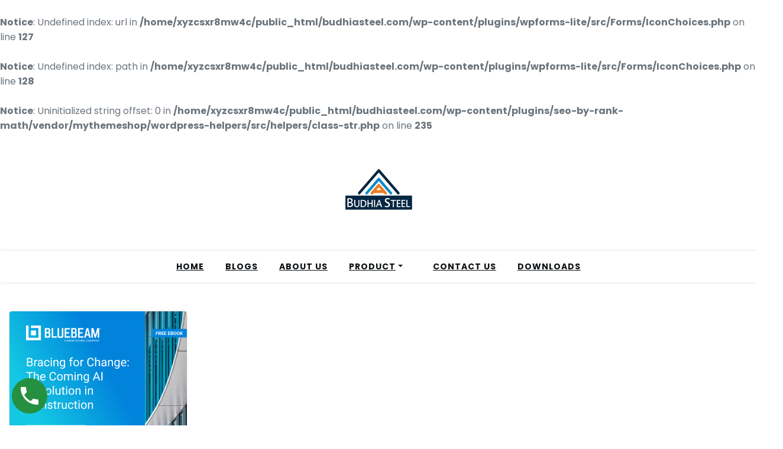

--- FILE ---
content_type: text/html; charset=UTF-8
request_url: https://budhiasteel.com/bam-nuttall-fined-2-3million-after-worker-drowned/
body_size: 13784
content:
<br />
<b>Notice</b>:  Undefined index: url in <b>/home/xyzcsxr8mw4c/public_html/budhiasteel.com/wp-content/plugins/wpforms-lite/src/Forms/IconChoices.php</b> on line <b>127</b><br />
<br />
<b>Notice</b>:  Undefined index: path in <b>/home/xyzcsxr8mw4c/public_html/budhiasteel.com/wp-content/plugins/wpforms-lite/src/Forms/IconChoices.php</b> on line <b>128</b><br />
<!doctype html>
<html lang="en" prefix="og: https://ogp.me/ns#">

<head>
	<meta charset="UTF-8">
	<meta name="viewport" content="width=device-width, initial-scale=1">
	<link rel="profile" href="https://gmpg.org/xfn/11">

	
<!-- Search Engine Optimization by Rank Math - https://s.rankmath.com/home -->
<br />
<b>Notice</b>:  Uninitialized string offset: 0 in <b>/home/xyzcsxr8mw4c/public_html/budhiasteel.com/wp-content/plugins/seo-by-rank-math/vendor/mythemeshop/wordpress-helpers/src/helpers/class-str.php</b> on line <b>235</b><br />
<title>BAM Nuttall Fined £2.3million After Worker Drowned -</title>
<meta name="description" content="BAM Nuttall has been fined £2.345m following the death of a worker on a flood alleviation scheme in Leeds."/>
<meta name="robots" content="follow, index, max-snippet:-1, max-video-preview:-1, max-image-preview:large"/>
<link rel="canonical" href="https://budhiasteel.com/bam-nuttall-fined-2-3million-after-worker-drowned/" />
<meta property="og:locale" content="en_US" />
<meta property="og:type" content="article" />
<meta property="og:title" content="BAM Nuttall Fined £2.3million After Worker Drowned -" />
<meta property="og:description" content="BAM Nuttall has been fined £2.345m following the death of a worker on a flood alleviation scheme in Leeds." />
<meta property="og:url" content="https://budhiasteel.com/bam-nuttall-fined-2-3million-after-worker-drowned/" />
<meta property="og:site_name" content="Budhia Steel - Top Roofing Sheet Manufacturer In India" />
<meta property="article:publisher" content="https://www.facebook.com/budhiasteelpeb" />
<meta property="article:section" content="Blog" />
<meta property="og:image" content="https://budhiasteel.com/wp-content/uploads/2024/06/ebook-AI-Revolution-en-US-1a-300x250201-dTkrTN.jpeg" />
<meta property="og:image:secure_url" content="https://budhiasteel.com/wp-content/uploads/2024/06/ebook-AI-Revolution-en-US-1a-300x250201-dTkrTN.jpeg" />
<meta property="og:image:width" content="300" />
<meta property="og:image:height" content="250" />
<meta property="og:image:alt" content="bam nuttall fined £2.3million after worker drowned" />
<meta property="og:image:type" content="image/jpeg" />
<meta property="article:published_time" content="2024-06-12T18:39:19+05:30" />
<meta name="twitter:card" content="summary_large_image" />
<meta name="twitter:title" content="BAM Nuttall Fined £2.3million After Worker Drowned -" />
<meta name="twitter:description" content="BAM Nuttall has been fined £2.345m following the death of a worker on a flood alleviation scheme in Leeds." />
<meta name="twitter:image" content="https://budhiasteel.com/wp-content/uploads/2024/06/ebook-AI-Revolution-en-US-1a-300x250201-dTkrTN.jpeg" />
<meta name="twitter:label1" content="Time to read" />
<meta name="twitter:data1" content="1 minute" />
<script type="application/ld+json" class="rank-math-schema">{"@context":"https://schema.org","@graph":[{"@type":"Organization","@id":"https://budhiasteel.com/#organization","name":"admin","sameAs":["https://www.facebook.com/budhiasteelpeb"],"logo":{"@type":"ImageObject","@id":"https://budhiasteel.com/#logo","url":"https://budhiasteel.com/wp-content/uploads/2022/01/cropped-cropped-BS_LOGO-120-120-IM-e1644841920494-1.png","contentUrl":"https://budhiasteel.com/wp-content/uploads/2022/01/cropped-cropped-BS_LOGO-120-120-IM-e1644841920494-1.png","caption":"Budhia Steel - Top Roofing Sheet Manufacturer In India","inLanguage":"en","width":"120","height":"92"}},{"@type":"WebSite","@id":"https://budhiasteel.com/#website","url":"https://budhiasteel.com","name":"Budhia Steel - Top Roofing Sheet Manufacturer In India","alternateName":"Budhia Steel - Top Roofing Sheet Manufacturer In India","publisher":{"@id":"https://budhiasteel.com/#organization"},"inLanguage":"en"},{"@type":"ImageObject","@id":"https://budhiasteel.com/wp-content/uploads/2024/06/ebook-AI-Revolution-en-US-1a-300x250201-dTkrTN.jpeg","url":"https://budhiasteel.com/wp-content/uploads/2024/06/ebook-AI-Revolution-en-US-1a-300x250201-dTkrTN.jpeg","width":"300","height":"250","inLanguage":"en"},{"@type":"BreadcrumbList","@id":"https://budhiasteel.com/bam-nuttall-fined-2-3million-after-worker-drowned/#breadcrumb","itemListElement":[{"@type":"ListItem","position":"1","item":{"@id":"https://budhiasteel.com","name":"Home"}},{"@type":"ListItem","position":"2","item":{"@id":"https://budhiasteel.com/bam-nuttall-fined-2-3million-after-worker-drowned/","name":"BAM Nuttall fined \u00a32.3million after worker drowned"}}]},{"@type":"WebPage","@id":"https://budhiasteel.com/bam-nuttall-fined-2-3million-after-worker-drowned/#webpage","url":"https://budhiasteel.com/bam-nuttall-fined-2-3million-after-worker-drowned/","name":"BAM Nuttall Fined \u00a32.3million After Worker Drowned -","datePublished":"2024-06-12T18:39:19+05:30","dateModified":"2024-06-12T18:39:19+05:30","isPartOf":{"@id":"https://budhiasteel.com/#website"},"primaryImageOfPage":{"@id":"https://budhiasteel.com/wp-content/uploads/2024/06/ebook-AI-Revolution-en-US-1a-300x250201-dTkrTN.jpeg"},"inLanguage":"en","breadcrumb":{"@id":"https://budhiasteel.com/bam-nuttall-fined-2-3million-after-worker-drowned/#breadcrumb"}},{"@type":"Person","@id":"https://budhiasteel.com/author/","url":"https://budhiasteel.com/author/","image":{"@type":"ImageObject","@id":"https://secure.gravatar.com/avatar/?s=96&amp;d=mm&amp;r=g","url":"https://secure.gravatar.com/avatar/?s=96&amp;d=mm&amp;r=g","inLanguage":"en"},"worksFor":{"@id":"https://budhiasteel.com/#organization"}},{"@type":"BlogPosting","headline":"BAM Nuttall Fined \u00a32.3million After Worker Drowned -","keywords":"bam nuttall fined \u00a32.3million after worker drowned","datePublished":"2024-06-12T18:39:19+05:30","dateModified":"2024-06-12T18:39:19+05:30","author":{"@id":"https://budhiasteel.com/author/"},"publisher":{"@id":"https://budhiasteel.com/#organization"},"description":"BAM Nuttall has been fined \u00a32.345m following the death of a worker on a flood alleviation scheme in Leeds.","name":"BAM Nuttall Fined \u00a32.3million After Worker Drowned -","@id":"https://budhiasteel.com/bam-nuttall-fined-2-3million-after-worker-drowned/#richSnippet","isPartOf":{"@id":"https://budhiasteel.com/bam-nuttall-fined-2-3million-after-worker-drowned/#webpage"},"image":{"@id":"https://budhiasteel.com/wp-content/uploads/2024/06/ebook-AI-Revolution-en-US-1a-300x250201-dTkrTN.jpeg"},"inLanguage":"en","mainEntityOfPage":{"@id":"https://budhiasteel.com/bam-nuttall-fined-2-3million-after-worker-drowned/#webpage"}}]}</script>
<!-- /Rank Math WordPress SEO plugin -->

<link rel='dns-prefetch' href='//www.googletagmanager.com' />
<link rel='dns-prefetch' href='//fonts.googleapis.com' />
<link rel='dns-prefetch' href='//s.w.org' />
<link rel="alternate" type="application/rss+xml" title=" &raquo; Feed" href="https://budhiasteel.com/feed/" />
<link rel="alternate" type="application/rss+xml" title=" &raquo; Comments Feed" href="https://budhiasteel.com/comments/feed/" />
		<!-- This site uses the Google Analytics by MonsterInsights plugin v8.14.1 - Using Analytics tracking - https://www.monsterinsights.com/ -->
							<script src="//www.googletagmanager.com/gtag/js?id=G-C9CHP4W5FB"  data-cfasync="false" data-wpfc-render="false" async></script>
			<script data-cfasync="false" data-wpfc-render="false">
				var mi_version = '8.14.1';
				var mi_track_user = true;
				var mi_no_track_reason = '';
				
								var disableStrs = [
										'ga-disable-G-C9CHP4W5FB',
														];

				/* Function to detect opted out users */
				function __gtagTrackerIsOptedOut() {
					for (var index = 0; index < disableStrs.length; index++) {
						if (document.cookie.indexOf(disableStrs[index] + '=true') > -1) {
							return true;
						}
					}

					return false;
				}

				/* Disable tracking if the opt-out cookie exists. */
				if (__gtagTrackerIsOptedOut()) {
					for (var index = 0; index < disableStrs.length; index++) {
						window[disableStrs[index]] = true;
					}
				}

				/* Opt-out function */
				function __gtagTrackerOptout() {
					for (var index = 0; index < disableStrs.length; index++) {
						document.cookie = disableStrs[index] + '=true; expires=Thu, 31 Dec 2099 23:59:59 UTC; path=/';
						window[disableStrs[index]] = true;
					}
				}

				if ('undefined' === typeof gaOptout) {
					function gaOptout() {
						__gtagTrackerOptout();
					}
				}
								window.dataLayer = window.dataLayer || [];

				window.MonsterInsightsDualTracker = {
					helpers: {},
					trackers: {},
				};
				if (mi_track_user) {
					function __gtagDataLayer() {
						dataLayer.push(arguments);
					}

					function __gtagTracker(type, name, parameters) {
						if (!parameters) {
							parameters = {};
						}

						if (parameters.send_to) {
							__gtagDataLayer.apply(null, arguments);
							return;
						}

						if (type === 'event') {
														parameters.send_to = monsterinsights_frontend.v4_id;
							var hookName = name;
							if (typeof parameters['event_category'] !== 'undefined') {
								hookName = parameters['event_category'] + ':' + name;
							}

							if (typeof MonsterInsightsDualTracker.trackers[hookName] !== 'undefined') {
								MonsterInsightsDualTracker.trackers[hookName](parameters);
							} else {
								__gtagDataLayer('event', name, parameters);
							}
							
													} else {
							__gtagDataLayer.apply(null, arguments);
						}
					}

					__gtagTracker('js', new Date());
					__gtagTracker('set', {
						'developer_id.dZGIzZG': true,
											});
										__gtagTracker('config', 'G-C9CHP4W5FB', {"forceSSL":"true","link_attribution":"true"} );
															window.gtag = __gtagTracker;										(function () {
						/* https://developers.google.com/analytics/devguides/collection/analyticsjs/ */
						/* ga and __gaTracker compatibility shim. */
						var noopfn = function () {
							return null;
						};
						var newtracker = function () {
							return new Tracker();
						};
						var Tracker = function () {
							return null;
						};
						var p = Tracker.prototype;
						p.get = noopfn;
						p.set = noopfn;
						p.send = function () {
							var args = Array.prototype.slice.call(arguments);
							args.unshift('send');
							__gaTracker.apply(null, args);
						};
						var __gaTracker = function () {
							var len = arguments.length;
							if (len === 0) {
								return;
							}
							var f = arguments[len - 1];
							if (typeof f !== 'object' || f === null || typeof f.hitCallback !== 'function') {
								if ('send' === arguments[0]) {
									var hitConverted, hitObject = false, action;
									if ('event' === arguments[1]) {
										if ('undefined' !== typeof arguments[3]) {
											hitObject = {
												'eventAction': arguments[3],
												'eventCategory': arguments[2],
												'eventLabel': arguments[4],
												'value': arguments[5] ? arguments[5] : 1,
											}
										}
									}
									if ('pageview' === arguments[1]) {
										if ('undefined' !== typeof arguments[2]) {
											hitObject = {
												'eventAction': 'page_view',
												'page_path': arguments[2],
											}
										}
									}
									if (typeof arguments[2] === 'object') {
										hitObject = arguments[2];
									}
									if (typeof arguments[5] === 'object') {
										Object.assign(hitObject, arguments[5]);
									}
									if ('undefined' !== typeof arguments[1].hitType) {
										hitObject = arguments[1];
										if ('pageview' === hitObject.hitType) {
											hitObject.eventAction = 'page_view';
										}
									}
									if (hitObject) {
										action = 'timing' === arguments[1].hitType ? 'timing_complete' : hitObject.eventAction;
										hitConverted = mapArgs(hitObject);
										__gtagTracker('event', action, hitConverted);
									}
								}
								return;
							}

							function mapArgs(args) {
								var arg, hit = {};
								var gaMap = {
									'eventCategory': 'event_category',
									'eventAction': 'event_action',
									'eventLabel': 'event_label',
									'eventValue': 'event_value',
									'nonInteraction': 'non_interaction',
									'timingCategory': 'event_category',
									'timingVar': 'name',
									'timingValue': 'value',
									'timingLabel': 'event_label',
									'page': 'page_path',
									'location': 'page_location',
									'title': 'page_title',
								};
								for (arg in args) {
																		if (!(!args.hasOwnProperty(arg) || !gaMap.hasOwnProperty(arg))) {
										hit[gaMap[arg]] = args[arg];
									} else {
										hit[arg] = args[arg];
									}
								}
								return hit;
							}

							try {
								f.hitCallback();
							} catch (ex) {
							}
						};
						__gaTracker.create = newtracker;
						__gaTracker.getByName = newtracker;
						__gaTracker.getAll = function () {
							return [];
						};
						__gaTracker.remove = noopfn;
						__gaTracker.loaded = true;
						window['__gaTracker'] = __gaTracker;
					})();
									} else {
										console.log("");
					(function () {
						function __gtagTracker() {
							return null;
						}

						window['__gtagTracker'] = __gtagTracker;
						window['gtag'] = __gtagTracker;
					})();
									}
			</script>
				<!-- / Google Analytics by MonsterInsights -->
		<link rel='stylesheet' id='wp-block-library-css'  href='https://budhiasteel.com/wp-includes/css/dist/block-library/style.min.css?ver=6.0.9' media='all' />
<style id='wp-block-library-theme-inline-css'>
.wp-block-audio figcaption{color:#555;font-size:13px;text-align:center}.is-dark-theme .wp-block-audio figcaption{color:hsla(0,0%,100%,.65)}.wp-block-code{border:1px solid #ccc;border-radius:4px;font-family:Menlo,Consolas,monaco,monospace;padding:.8em 1em}.wp-block-embed figcaption{color:#555;font-size:13px;text-align:center}.is-dark-theme .wp-block-embed figcaption{color:hsla(0,0%,100%,.65)}.blocks-gallery-caption{color:#555;font-size:13px;text-align:center}.is-dark-theme .blocks-gallery-caption{color:hsla(0,0%,100%,.65)}.wp-block-image figcaption{color:#555;font-size:13px;text-align:center}.is-dark-theme .wp-block-image figcaption{color:hsla(0,0%,100%,.65)}.wp-block-pullquote{border-top:4px solid;border-bottom:4px solid;margin-bottom:1.75em;color:currentColor}.wp-block-pullquote__citation,.wp-block-pullquote cite,.wp-block-pullquote footer{color:currentColor;text-transform:uppercase;font-size:.8125em;font-style:normal}.wp-block-quote{border-left:.25em solid;margin:0 0 1.75em;padding-left:1em}.wp-block-quote cite,.wp-block-quote footer{color:currentColor;font-size:.8125em;position:relative;font-style:normal}.wp-block-quote.has-text-align-right{border-left:none;border-right:.25em solid;padding-left:0;padding-right:1em}.wp-block-quote.has-text-align-center{border:none;padding-left:0}.wp-block-quote.is-large,.wp-block-quote.is-style-large,.wp-block-quote.is-style-plain{border:none}.wp-block-search .wp-block-search__label{font-weight:700}:where(.wp-block-group.has-background){padding:1.25em 2.375em}.wp-block-separator.has-css-opacity{opacity:.4}.wp-block-separator{border:none;border-bottom:2px solid;margin-left:auto;margin-right:auto}.wp-block-separator.has-alpha-channel-opacity{opacity:1}.wp-block-separator:not(.is-style-wide):not(.is-style-dots){width:100px}.wp-block-separator.has-background:not(.is-style-dots){border-bottom:none;height:1px}.wp-block-separator.has-background:not(.is-style-wide):not(.is-style-dots){height:2px}.wp-block-table thead{border-bottom:3px solid}.wp-block-table tfoot{border-top:3px solid}.wp-block-table td,.wp-block-table th{padding:.5em;border:1px solid;word-break:normal}.wp-block-table figcaption{color:#555;font-size:13px;text-align:center}.is-dark-theme .wp-block-table figcaption{color:hsla(0,0%,100%,.65)}.wp-block-video figcaption{color:#555;font-size:13px;text-align:center}.is-dark-theme .wp-block-video figcaption{color:hsla(0,0%,100%,.65)}.wp-block-template-part.has-background{padding:1.25em 2.375em;margin-top:0;margin-bottom:0}
</style>
<link rel='stylesheet' id='wp-call-btn-guten-blocks-style-css'  href='https://budhiasteel.com/wp-content/plugins/wp-call-button/assets/block/build/index.css?ver=a1dbfd3fcfcfb0740ca8c4771bbdc4c3' media='all' />
<link rel='stylesheet' id='magic-elementor-gb-block-css'  href='https://budhiasteel.com/wp-content/themes/magic-elementor/assets/css/admin-block.css?ver=1.0' media='all' />
<link rel='stylesheet' id='magic-elementor-admin-google-font-css'  href='https://fonts.googleapis.com/css?family=Poppins%3A400%2C400i%2C700%2C700i%7CRoboto+Condensed%3A400%2C400i%2C700%2C700i&#038;subset=latin%2Clatin-ext' media='all' />
<style id='global-styles-inline-css'>
body{--wp--preset--color--black: #000000;--wp--preset--color--cyan-bluish-gray: #abb8c3;--wp--preset--color--white: #ffffff;--wp--preset--color--pale-pink: #f78da7;--wp--preset--color--vivid-red: #cf2e2e;--wp--preset--color--luminous-vivid-orange: #ff6900;--wp--preset--color--luminous-vivid-amber: #fcb900;--wp--preset--color--light-green-cyan: #7bdcb5;--wp--preset--color--vivid-green-cyan: #00d084;--wp--preset--color--pale-cyan-blue: #8ed1fc;--wp--preset--color--vivid-cyan-blue: #0693e3;--wp--preset--color--vivid-purple: #9b51e0;--wp--preset--gradient--vivid-cyan-blue-to-vivid-purple: linear-gradient(135deg,rgba(6,147,227,1) 0%,rgb(155,81,224) 100%);--wp--preset--gradient--light-green-cyan-to-vivid-green-cyan: linear-gradient(135deg,rgb(122,220,180) 0%,rgb(0,208,130) 100%);--wp--preset--gradient--luminous-vivid-amber-to-luminous-vivid-orange: linear-gradient(135deg,rgba(252,185,0,1) 0%,rgba(255,105,0,1) 100%);--wp--preset--gradient--luminous-vivid-orange-to-vivid-red: linear-gradient(135deg,rgba(255,105,0,1) 0%,rgb(207,46,46) 100%);--wp--preset--gradient--very-light-gray-to-cyan-bluish-gray: linear-gradient(135deg,rgb(238,238,238) 0%,rgb(169,184,195) 100%);--wp--preset--gradient--cool-to-warm-spectrum: linear-gradient(135deg,rgb(74,234,220) 0%,rgb(151,120,209) 20%,rgb(207,42,186) 40%,rgb(238,44,130) 60%,rgb(251,105,98) 80%,rgb(254,248,76) 100%);--wp--preset--gradient--blush-light-purple: linear-gradient(135deg,rgb(255,206,236) 0%,rgb(152,150,240) 100%);--wp--preset--gradient--blush-bordeaux: linear-gradient(135deg,rgb(254,205,165) 0%,rgb(254,45,45) 50%,rgb(107,0,62) 100%);--wp--preset--gradient--luminous-dusk: linear-gradient(135deg,rgb(255,203,112) 0%,rgb(199,81,192) 50%,rgb(65,88,208) 100%);--wp--preset--gradient--pale-ocean: linear-gradient(135deg,rgb(255,245,203) 0%,rgb(182,227,212) 50%,rgb(51,167,181) 100%);--wp--preset--gradient--electric-grass: linear-gradient(135deg,rgb(202,248,128) 0%,rgb(113,206,126) 100%);--wp--preset--gradient--midnight: linear-gradient(135deg,rgb(2,3,129) 0%,rgb(40,116,252) 100%);--wp--preset--duotone--dark-grayscale: url('#wp-duotone-dark-grayscale');--wp--preset--duotone--grayscale: url('#wp-duotone-grayscale');--wp--preset--duotone--purple-yellow: url('#wp-duotone-purple-yellow');--wp--preset--duotone--blue-red: url('#wp-duotone-blue-red');--wp--preset--duotone--midnight: url('#wp-duotone-midnight');--wp--preset--duotone--magenta-yellow: url('#wp-duotone-magenta-yellow');--wp--preset--duotone--purple-green: url('#wp-duotone-purple-green');--wp--preset--duotone--blue-orange: url('#wp-duotone-blue-orange');--wp--preset--font-size--small: 13px;--wp--preset--font-size--medium: 20px;--wp--preset--font-size--large: 36px;--wp--preset--font-size--x-large: 42px;}.has-black-color{color: var(--wp--preset--color--black) !important;}.has-cyan-bluish-gray-color{color: var(--wp--preset--color--cyan-bluish-gray) !important;}.has-white-color{color: var(--wp--preset--color--white) !important;}.has-pale-pink-color{color: var(--wp--preset--color--pale-pink) !important;}.has-vivid-red-color{color: var(--wp--preset--color--vivid-red) !important;}.has-luminous-vivid-orange-color{color: var(--wp--preset--color--luminous-vivid-orange) !important;}.has-luminous-vivid-amber-color{color: var(--wp--preset--color--luminous-vivid-amber) !important;}.has-light-green-cyan-color{color: var(--wp--preset--color--light-green-cyan) !important;}.has-vivid-green-cyan-color{color: var(--wp--preset--color--vivid-green-cyan) !important;}.has-pale-cyan-blue-color{color: var(--wp--preset--color--pale-cyan-blue) !important;}.has-vivid-cyan-blue-color{color: var(--wp--preset--color--vivid-cyan-blue) !important;}.has-vivid-purple-color{color: var(--wp--preset--color--vivid-purple) !important;}.has-black-background-color{background-color: var(--wp--preset--color--black) !important;}.has-cyan-bluish-gray-background-color{background-color: var(--wp--preset--color--cyan-bluish-gray) !important;}.has-white-background-color{background-color: var(--wp--preset--color--white) !important;}.has-pale-pink-background-color{background-color: var(--wp--preset--color--pale-pink) !important;}.has-vivid-red-background-color{background-color: var(--wp--preset--color--vivid-red) !important;}.has-luminous-vivid-orange-background-color{background-color: var(--wp--preset--color--luminous-vivid-orange) !important;}.has-luminous-vivid-amber-background-color{background-color: var(--wp--preset--color--luminous-vivid-amber) !important;}.has-light-green-cyan-background-color{background-color: var(--wp--preset--color--light-green-cyan) !important;}.has-vivid-green-cyan-background-color{background-color: var(--wp--preset--color--vivid-green-cyan) !important;}.has-pale-cyan-blue-background-color{background-color: var(--wp--preset--color--pale-cyan-blue) !important;}.has-vivid-cyan-blue-background-color{background-color: var(--wp--preset--color--vivid-cyan-blue) !important;}.has-vivid-purple-background-color{background-color: var(--wp--preset--color--vivid-purple) !important;}.has-black-border-color{border-color: var(--wp--preset--color--black) !important;}.has-cyan-bluish-gray-border-color{border-color: var(--wp--preset--color--cyan-bluish-gray) !important;}.has-white-border-color{border-color: var(--wp--preset--color--white) !important;}.has-pale-pink-border-color{border-color: var(--wp--preset--color--pale-pink) !important;}.has-vivid-red-border-color{border-color: var(--wp--preset--color--vivid-red) !important;}.has-luminous-vivid-orange-border-color{border-color: var(--wp--preset--color--luminous-vivid-orange) !important;}.has-luminous-vivid-amber-border-color{border-color: var(--wp--preset--color--luminous-vivid-amber) !important;}.has-light-green-cyan-border-color{border-color: var(--wp--preset--color--light-green-cyan) !important;}.has-vivid-green-cyan-border-color{border-color: var(--wp--preset--color--vivid-green-cyan) !important;}.has-pale-cyan-blue-border-color{border-color: var(--wp--preset--color--pale-cyan-blue) !important;}.has-vivid-cyan-blue-border-color{border-color: var(--wp--preset--color--vivid-cyan-blue) !important;}.has-vivid-purple-border-color{border-color: var(--wp--preset--color--vivid-purple) !important;}.has-vivid-cyan-blue-to-vivid-purple-gradient-background{background: var(--wp--preset--gradient--vivid-cyan-blue-to-vivid-purple) !important;}.has-light-green-cyan-to-vivid-green-cyan-gradient-background{background: var(--wp--preset--gradient--light-green-cyan-to-vivid-green-cyan) !important;}.has-luminous-vivid-amber-to-luminous-vivid-orange-gradient-background{background: var(--wp--preset--gradient--luminous-vivid-amber-to-luminous-vivid-orange) !important;}.has-luminous-vivid-orange-to-vivid-red-gradient-background{background: var(--wp--preset--gradient--luminous-vivid-orange-to-vivid-red) !important;}.has-very-light-gray-to-cyan-bluish-gray-gradient-background{background: var(--wp--preset--gradient--very-light-gray-to-cyan-bluish-gray) !important;}.has-cool-to-warm-spectrum-gradient-background{background: var(--wp--preset--gradient--cool-to-warm-spectrum) !important;}.has-blush-light-purple-gradient-background{background: var(--wp--preset--gradient--blush-light-purple) !important;}.has-blush-bordeaux-gradient-background{background: var(--wp--preset--gradient--blush-bordeaux) !important;}.has-luminous-dusk-gradient-background{background: var(--wp--preset--gradient--luminous-dusk) !important;}.has-pale-ocean-gradient-background{background: var(--wp--preset--gradient--pale-ocean) !important;}.has-electric-grass-gradient-background{background: var(--wp--preset--gradient--electric-grass) !important;}.has-midnight-gradient-background{background: var(--wp--preset--gradient--midnight) !important;}.has-small-font-size{font-size: var(--wp--preset--font-size--small) !important;}.has-medium-font-size{font-size: var(--wp--preset--font-size--medium) !important;}.has-large-font-size{font-size: var(--wp--preset--font-size--large) !important;}.has-x-large-font-size{font-size: var(--wp--preset--font-size--x-large) !important;}
</style>
<link rel='stylesheet' id='contact-form-7-css'  href='https://budhiasteel.com/wp-content/plugins/contact-form-7/includes/css/styles.css?ver=5.7.5.1' media='all' />
<link rel='stylesheet' id='bookly-ladda.min.css-css'  href='https://budhiasteel.com/wp-content/plugins/bookly-responsive-appointment-booking-tool/frontend/resources/css/ladda.min.css?ver=22.4.1' media='all' />
<link rel='stylesheet' id='bookly-picker.classic.css-css'  href='https://budhiasteel.com/wp-content/plugins/bookly-responsive-appointment-booking-tool/frontend/resources/css/picker.classic.css?ver=22.4.1' media='all' />
<link rel='stylesheet' id='bookly-picker.classic.date.css-css'  href='https://budhiasteel.com/wp-content/plugins/bookly-responsive-appointment-booking-tool/frontend/resources/css/picker.classic.date.css?ver=22.4.1' media='all' />
<link rel='stylesheet' id='bookly-intlTelInput.css-css'  href='https://budhiasteel.com/wp-content/plugins/bookly-responsive-appointment-booking-tool/frontend/resources/css/intlTelInput.css?ver=22.4.1' media='all' />
<link rel='stylesheet' id='bookly-bookly-main.css-css'  href='https://budhiasteel.com/wp-content/plugins/bookly-responsive-appointment-booking-tool/frontend/resources/css/bookly-main.css?ver=22.4.1' media='all' />
<link rel='stylesheet' id='magic-elementor-google-font-css'  href='https://fonts.googleapis.com/css?family=Poppins%3A400%2C400i%2C700%2C700i%7CRoboto+Condensed%3A400%2C400i%2C700%2C700i&#038;subset=latin%2Clatin-ext' media='all' />
<link rel='stylesheet' id='magic-elementor-block-style-css'  href='https://budhiasteel.com/wp-content/themes/magic-elementor/assets/css/block.css?ver=1.0.2' media='all' />
<link rel='stylesheet' id='magic-elementor-default-style-css'  href='https://budhiasteel.com/wp-content/themes/magic-elementor/assets/css/default-style.css?ver=1.0.2' media='all' />
<link rel='stylesheet' id='magic-elementor-main-style-css'  href='https://budhiasteel.com/wp-content/themes/magic-elementor/assets/css/main.css?ver=1.0.2' media='all' />
<link rel='stylesheet' id='magic-elementor-style-css'  href='https://budhiasteel.com/wp-content/themes/magic-elementor/style.css?ver=1.0.2' media='all' />
<link rel='stylesheet' id='magic-elementor-responsive-style-css'  href='https://budhiasteel.com/wp-content/themes/magic-elementor/assets/css/responsive.css?ver=1.0.2' media='all' />
<link rel='stylesheet' id='elementor-frontend-css'  href='https://budhiasteel.com/wp-content/uploads/elementor/css/custom-frontend-lite.min.css?ver=1663134344' media='all' />
<link rel='stylesheet' id='eael-general-css'  href='https://budhiasteel.com/wp-content/plugins/essential-addons-for-elementor-lite/assets/front-end/css/view/general.min.css?ver=5.2.4' media='all' />
<script src='https://budhiasteel.com/wp-content/plugins/google-analytics-for-wordpress/assets/js/frontend-gtag.js?ver=8.14.1' id='monsterinsights-frontend-script-js'></script>
<script data-cfasync="false" data-wpfc-render="false" id='monsterinsights-frontend-script-js-extra'>var monsterinsights_frontend = {"js_events_tracking":"true","download_extensions":"doc,pdf,ppt,zip,xls,docx,pptx,xlsx","inbound_paths":"[{\"path\":\"\\\/go\\\/\",\"label\":\"affiliate\"},{\"path\":\"\\\/recommend\\\/\",\"label\":\"affiliate\"}]","home_url":"https:\/\/budhiasteel.com","hash_tracking":"false","ua":"","v4_id":"G-C9CHP4W5FB"};</script>
<script src='https://budhiasteel.com/wp-includes/js/jquery/jquery.min.js?ver=3.6.0' id='jquery-core-js'></script>
<script src='https://budhiasteel.com/wp-includes/js/jquery/jquery-migrate.min.js?ver=3.3.2' id='jquery-migrate-js'></script>
<script src='https://budhiasteel.com/wp-content/plugins/bookly-responsive-appointment-booking-tool/frontend/resources/js/spin.min.js?ver=22.4.1' id='bookly-spin.min.js-js'></script>
<script id='bookly-globals-js-extra'>
var BooklyL10nGlobal = {"csrf_token":"e7f835eb25","ajax_url_backend":"https:\/\/budhiasteel.com\/wp-admin\/admin-ajax.php","ajax_url_frontend":"https:\/\/budhiasteel.com\/wp-admin\/admin-ajax.php","mjsTimeFormat":"h:mm a","datePicker":{"format":"MMMM D, YYYY","monthNames":["January","February","March","April","May","June","July","August","September","October","November","December"],"daysOfWeek":["Sun","Mon","Tue","Wed","Thu","Fri","Sat"],"firstDay":1,"monthNamesShort":["Jan","Feb","Mar","Apr","May","Jun","Jul","Aug","Sep","Oct","Nov","Dec"],"dayNames":["Sunday","Monday","Tuesday","Wednesday","Thursday","Friday","Saturday"],"dayNamesShort":["Sun","Mon","Tue","Wed","Thu","Fri","Sat"],"meridiem":{"am":"am","pm":"pm","AM":"AM","PM":"PM"}},"dateRange":{"format":"MMMM D, YYYY","applyLabel":"Apply","cancelLabel":"Cancel","fromLabel":"From","toLabel":"To","customRangeLabel":"Custom range","tomorrow":"Tomorrow","today":"Today","yesterday":"Yesterday","last_7":"Last 7 days","last_30":"Last 30 days","next_7":"Next 7 days","next_30":"Next 30 days","thisMonth":"This month","nextMonth":"Next month","firstDay":1},"addons":[],"cloud_products":"","data":{}};
</script>
<script src='https://budhiasteel.com/wp-content/plugins/bookly-responsive-appointment-booking-tool/frontend/resources/js/ladda.min.js?ver=22.4.1' id='bookly-ladda.min.js-js'></script>
<script src='https://budhiasteel.com/wp-content/plugins/bookly-responsive-appointment-booking-tool/backend/resources/js/moment.min.js?ver=22.4.1' id='bookly-moment.min.js-js'></script>
<script src='https://budhiasteel.com/wp-content/plugins/bookly-responsive-appointment-booking-tool/frontend/resources/js/hammer.min.js?ver=22.4.1' id='bookly-hammer.min.js-js'></script>
<script src='https://budhiasteel.com/wp-content/plugins/bookly-responsive-appointment-booking-tool/frontend/resources/js/jquery.hammer.min.js?ver=22.4.1' id='bookly-jquery.hammer.min.js-js'></script>
<script src='https://budhiasteel.com/wp-content/plugins/bookly-responsive-appointment-booking-tool/frontend/resources/js/picker.js?ver=22.4.1' id='bookly-picker.js-js'></script>
<script src='https://budhiasteel.com/wp-content/plugins/bookly-responsive-appointment-booking-tool/frontend/resources/js/picker.date.js?ver=22.4.1' id='bookly-picker.date.js-js'></script>
<script id='bookly-bookly.min.js-js-extra'>
var BooklyL10n = {"ajaxurl":"https:\/\/budhiasteel.com\/wp-admin\/admin-ajax.php","csrf_token":"e7f835eb25","today":"Today","months":["January","February","March","April","May","June","July","August","September","October","November","December"],"days":["Sunday","Monday","Tuesday","Wednesday","Thursday","Friday","Saturday"],"daysShort":["Sun","Mon","Tue","Wed","Thu","Fri","Sat"],"monthsShort":["Jan","Feb","Mar","Apr","May","Jun","Jul","Aug","Sep","Oct","Nov","Dec"],"nextMonth":"Next month","prevMonth":"Previous month","show_more":"Show more","sessionHasExpired":"Your session has expired. Please press \"Ok\" to refresh the page"};
</script>
<script src='https://budhiasteel.com/wp-content/plugins/bookly-responsive-appointment-booking-tool/frontend/resources/js/bookly.min.js?ver=22.4.1' id='bookly-bookly.min.js-js'></script>
<script src='https://budhiasteel.com/wp-content/plugins/bookly-responsive-appointment-booking-tool/frontend/resources/js/intlTelInput.min.js?ver=22.4.1' id='bookly-intlTelInput.min.js-js'></script>

<!-- Google Analytics snippet added by Site Kit -->
<script src='https://www.googletagmanager.com/gtag/js?id=UA-196572052-1' id='google_gtagjs-js' async></script>
<script id='google_gtagjs-js-after'>
window.dataLayer = window.dataLayer || [];function gtag(){dataLayer.push(arguments);}
gtag('set', 'linker', {"domains":["budhiasteel.com"]} );
gtag("js", new Date());
gtag("set", "developer_id.dZTNiMT", true);
gtag("config", "UA-196572052-1", {"anonymize_ip":true});
gtag("config", "G-9Q1H5ZC74Y");
</script>

<!-- End Google Analytics snippet added by Site Kit -->
<link rel="https://api.w.org/" href="https://budhiasteel.com/wp-json/" /><link rel="alternate" type="application/json" href="https://budhiasteel.com/wp-json/wp/v2/posts/13715" /><link rel="EditURI" type="application/rsd+xml" title="RSD" href="https://budhiasteel.com/xmlrpc.php?rsd" />
<link rel="wlwmanifest" type="application/wlwmanifest+xml" href="https://budhiasteel.com/wp-includes/wlwmanifest.xml" /> 
<meta name="generator" content="WordPress 6.0.9" />
<link rel='shortlink' href='https://budhiasteel.com/?p=13715' />
<link rel="alternate" type="application/json+oembed" href="https://budhiasteel.com/wp-json/oembed/1.0/embed?url=https%3A%2F%2Fbudhiasteel.com%2Fbam-nuttall-fined-2-3million-after-worker-drowned%2F" />
<link rel="alternate" type="text/xml+oembed" href="https://budhiasteel.com/wp-json/oembed/1.0/embed?url=https%3A%2F%2Fbudhiasteel.com%2Fbam-nuttall-fined-2-3million-after-worker-drowned%2F&#038;format=xml" />
<meta name="cdp-version" content="1.3.9" /><style type="text/css">
.feedzy-rss-link-icon:after {
	content: url("https://budhiasteel.com/wp-content/plugins/feedzy-rss-feeds/img/external-link.png");
	margin-left: 3px;
}
</style>
		<meta name="generator" content="Site Kit by Google 1.99.0" /><!-- This website uses the WP Call Button plugin to generate more leads. --><style type="text/css">.wp-call-button{display: block; position: fixed; text-decoration: none; z-index: 9999999999;width: 60px; height: 60px; border-radius: 50%;/*transform: scale(0.8);*/  left: 20px;  bottom: 20px; background: url( [data-uri] ) center/30px 30px no-repeat #269041 !important;}</style>
<!-- Google AdSense snippet added by Site Kit -->
<meta name="google-adsense-platform-account" content="ca-host-pub-2644536267352236">
<meta name="google-adsense-platform-domain" content="sitekit.withgoogle.com">
<!-- End Google AdSense snippet added by Site Kit -->

<!-- Meta Pixel Code -->
<script type='text/javascript'>
!function(f,b,e,v,n,t,s){if(f.fbq)return;n=f.fbq=function(){n.callMethod?
n.callMethod.apply(n,arguments):n.queue.push(arguments)};if(!f._fbq)f._fbq=n;
n.push=n;n.loaded=!0;n.version='2.0';n.queue=[];t=b.createElement(e);t.async=!0;
t.src=v;s=b.getElementsByTagName(e)[0];s.parentNode.insertBefore(t,s)}(window,
document,'script','https://connect.facebook.net/en_US/fbevents.js?v=next');
</script>
<!-- End Meta Pixel Code -->

      <script type='text/javascript'>
        var url = window.location.href + '?ob=open-bridge';
        fbq('set', 'openbridge', '4907585159334051', url);
      </script>
    <script type='text/javascript'>fbq('init', '4907585159334051', {}, {
    "agent": "wordpress-6.0.9-3.0.10"
})</script><script type='text/javascript'>
    fbq('track', 'PageView', []);
  </script>
<!-- Meta Pixel Code -->
<noscript>
<img height="1" width="1" style="display:none" alt="fbpx"
src="https://www.facebook.com/tr?id=4907585159334051&ev=PageView&noscript=1" />
</noscript>
<!-- End Meta Pixel Code -->
<script id="google_gtagjs" src="https://www.googletagmanager.com/gtag/js?id=G-9Q1H5ZC74Y" async></script>
<script id="google_gtagjs-inline">
window.dataLayer = window.dataLayer || [];function gtag(){dataLayer.push(arguments);}gtag('js', new Date());gtag('config', 'G-9Q1H5ZC74Y', {} );
</script>
<link rel="icon" href="https://budhiasteel.com/wp-content/uploads/2022/01/cropped-cropped-BS_LOGO-120-120-IM-e1644841920494-32x32.png" sizes="32x32" />
<link rel="icon" href="https://budhiasteel.com/wp-content/uploads/2022/01/cropped-cropped-BS_LOGO-120-120-IM-e1644841920494-192x192.png" sizes="192x192" />
<link rel="apple-touch-icon" href="https://budhiasteel.com/wp-content/uploads/2022/01/cropped-cropped-BS_LOGO-120-120-IM-e1644841920494-180x180.png" />
<meta name="msapplication-TileImage" content="https://budhiasteel.com/wp-content/uploads/2022/01/cropped-cropped-BS_LOGO-120-120-IM-e1644841920494-270x270.png" />
		<style id="wp-custom-css">
			iframe#aswift_1{
	display:none;
}

.text-center{
	background-color:white
}

.header-logosec{
	background-color:white;
}

.info-news .site-info .text-center{
	display:none;
}

body > span{
	display:none;
}

		</style>
		<style id="wpforms-css-vars-root">
				:root {
					--wpforms-field-border-radius: 3px;
--wpforms-field-background-color: #ffffff;
--wpforms-field-border-color: rgba( 0, 0, 0, 0.25 );
--wpforms-field-text-color: rgba( 0, 0, 0, 0.7 );
--wpforms-label-color: rgba( 0, 0, 0, 0.85 );
--wpforms-label-sublabel-color: rgba( 0, 0, 0, 0.55 );
--wpforms-label-error-color: #d63637;
--wpforms-button-border-radius: 3px;
--wpforms-button-background-color: #066aab;
--wpforms-button-text-color: #ffffff;
--wpforms-field-size-input-height: 43px;
--wpforms-field-size-input-spacing: 15px;
--wpforms-field-size-font-size: 16px;
--wpforms-field-size-line-height: 19px;
--wpforms-field-size-padding-h: 14px;
--wpforms-field-size-checkbox-size: 16px;
--wpforms-field-size-sublabel-spacing: 5px;
--wpforms-field-size-icon-size: 1;
--wpforms-label-size-font-size: 16px;
--wpforms-label-size-line-height: 19px;
--wpforms-label-size-sublabel-font-size: 14px;
--wpforms-label-size-sublabel-line-height: 17px;
--wpforms-button-size-font-size: 17px;
--wpforms-button-size-height: 41px;
--wpforms-button-size-padding-h: 15px;
--wpforms-button-size-margin-top: 10px;

				}
			</style></head>

<body class="post-template-default single single-post postid-13715 single-format-standard wp-custom-logo wp-embed-responsive no-sidebar elementor-default elementor-kit-374">
	<svg xmlns="http://www.w3.org/2000/svg" viewBox="0 0 0 0" width="0" height="0" focusable="false" role="none" style="visibility: hidden; position: absolute; left: -9999px; overflow: hidden;" ><defs><filter id="wp-duotone-dark-grayscale"><feColorMatrix color-interpolation-filters="sRGB" type="matrix" values=" .299 .587 .114 0 0 .299 .587 .114 0 0 .299 .587 .114 0 0 .299 .587 .114 0 0 " /><feComponentTransfer color-interpolation-filters="sRGB" ><feFuncR type="table" tableValues="0 0.49803921568627" /><feFuncG type="table" tableValues="0 0.49803921568627" /><feFuncB type="table" tableValues="0 0.49803921568627" /><feFuncA type="table" tableValues="1 1" /></feComponentTransfer><feComposite in2="SourceGraphic" operator="in" /></filter></defs></svg><svg xmlns="http://www.w3.org/2000/svg" viewBox="0 0 0 0" width="0" height="0" focusable="false" role="none" style="visibility: hidden; position: absolute; left: -9999px; overflow: hidden;" ><defs><filter id="wp-duotone-grayscale"><feColorMatrix color-interpolation-filters="sRGB" type="matrix" values=" .299 .587 .114 0 0 .299 .587 .114 0 0 .299 .587 .114 0 0 .299 .587 .114 0 0 " /><feComponentTransfer color-interpolation-filters="sRGB" ><feFuncR type="table" tableValues="0 1" /><feFuncG type="table" tableValues="0 1" /><feFuncB type="table" tableValues="0 1" /><feFuncA type="table" tableValues="1 1" /></feComponentTransfer><feComposite in2="SourceGraphic" operator="in" /></filter></defs></svg><svg xmlns="http://www.w3.org/2000/svg" viewBox="0 0 0 0" width="0" height="0" focusable="false" role="none" style="visibility: hidden; position: absolute; left: -9999px; overflow: hidden;" ><defs><filter id="wp-duotone-purple-yellow"><feColorMatrix color-interpolation-filters="sRGB" type="matrix" values=" .299 .587 .114 0 0 .299 .587 .114 0 0 .299 .587 .114 0 0 .299 .587 .114 0 0 " /><feComponentTransfer color-interpolation-filters="sRGB" ><feFuncR type="table" tableValues="0.54901960784314 0.98823529411765" /><feFuncG type="table" tableValues="0 1" /><feFuncB type="table" tableValues="0.71764705882353 0.25490196078431" /><feFuncA type="table" tableValues="1 1" /></feComponentTransfer><feComposite in2="SourceGraphic" operator="in" /></filter></defs></svg><svg xmlns="http://www.w3.org/2000/svg" viewBox="0 0 0 0" width="0" height="0" focusable="false" role="none" style="visibility: hidden; position: absolute; left: -9999px; overflow: hidden;" ><defs><filter id="wp-duotone-blue-red"><feColorMatrix color-interpolation-filters="sRGB" type="matrix" values=" .299 .587 .114 0 0 .299 .587 .114 0 0 .299 .587 .114 0 0 .299 .587 .114 0 0 " /><feComponentTransfer color-interpolation-filters="sRGB" ><feFuncR type="table" tableValues="0 1" /><feFuncG type="table" tableValues="0 0.27843137254902" /><feFuncB type="table" tableValues="0.5921568627451 0.27843137254902" /><feFuncA type="table" tableValues="1 1" /></feComponentTransfer><feComposite in2="SourceGraphic" operator="in" /></filter></defs></svg><svg xmlns="http://www.w3.org/2000/svg" viewBox="0 0 0 0" width="0" height="0" focusable="false" role="none" style="visibility: hidden; position: absolute; left: -9999px; overflow: hidden;" ><defs><filter id="wp-duotone-midnight"><feColorMatrix color-interpolation-filters="sRGB" type="matrix" values=" .299 .587 .114 0 0 .299 .587 .114 0 0 .299 .587 .114 0 0 .299 .587 .114 0 0 " /><feComponentTransfer color-interpolation-filters="sRGB" ><feFuncR type="table" tableValues="0 0" /><feFuncG type="table" tableValues="0 0.64705882352941" /><feFuncB type="table" tableValues="0 1" /><feFuncA type="table" tableValues="1 1" /></feComponentTransfer><feComposite in2="SourceGraphic" operator="in" /></filter></defs></svg><svg xmlns="http://www.w3.org/2000/svg" viewBox="0 0 0 0" width="0" height="0" focusable="false" role="none" style="visibility: hidden; position: absolute; left: -9999px; overflow: hidden;" ><defs><filter id="wp-duotone-magenta-yellow"><feColorMatrix color-interpolation-filters="sRGB" type="matrix" values=" .299 .587 .114 0 0 .299 .587 .114 0 0 .299 .587 .114 0 0 .299 .587 .114 0 0 " /><feComponentTransfer color-interpolation-filters="sRGB" ><feFuncR type="table" tableValues="0.78039215686275 1" /><feFuncG type="table" tableValues="0 0.94901960784314" /><feFuncB type="table" tableValues="0.35294117647059 0.47058823529412" /><feFuncA type="table" tableValues="1 1" /></feComponentTransfer><feComposite in2="SourceGraphic" operator="in" /></filter></defs></svg><svg xmlns="http://www.w3.org/2000/svg" viewBox="0 0 0 0" width="0" height="0" focusable="false" role="none" style="visibility: hidden; position: absolute; left: -9999px; overflow: hidden;" ><defs><filter id="wp-duotone-purple-green"><feColorMatrix color-interpolation-filters="sRGB" type="matrix" values=" .299 .587 .114 0 0 .299 .587 .114 0 0 .299 .587 .114 0 0 .299 .587 .114 0 0 " /><feComponentTransfer color-interpolation-filters="sRGB" ><feFuncR type="table" tableValues="0.65098039215686 0.40392156862745" /><feFuncG type="table" tableValues="0 1" /><feFuncB type="table" tableValues="0.44705882352941 0.4" /><feFuncA type="table" tableValues="1 1" /></feComponentTransfer><feComposite in2="SourceGraphic" operator="in" /></filter></defs></svg><svg xmlns="http://www.w3.org/2000/svg" viewBox="0 0 0 0" width="0" height="0" focusable="false" role="none" style="visibility: hidden; position: absolute; left: -9999px; overflow: hidden;" ><defs><filter id="wp-duotone-blue-orange"><feColorMatrix color-interpolation-filters="sRGB" type="matrix" values=" .299 .587 .114 0 0 .299 .587 .114 0 0 .299 .587 .114 0 0 .299 .587 .114 0 0 " /><feComponentTransfer color-interpolation-filters="sRGB" ><feFuncR type="table" tableValues="0.098039215686275 1" /><feFuncG type="table" tableValues="0 0.66274509803922" /><feFuncB type="table" tableValues="0.84705882352941 0.41960784313725" /><feFuncA type="table" tableValues="1 1" /></feComponentTransfer><feComposite in2="SourceGraphic" operator="in" /></filter></defs></svg>
	<a class="skip-link screen-reader-text" href="#primary">Skip to content</a>
			<header class="header" id="header">
				<div class="mobile-menu-bar">
		<div class="mg-wrapper">
			<nav id="mobile-navigation" class="mobile-navigation">
				<button id="mmenu-btn" class="menu-btn" aria-expanded="false">
					<span class="mopen">Menu</span>
					<span class="mclose">Close</span>
				</button>
				<div class="menu-main-maneu-container"><ul id="wsm-menu" class="wsm-menu"><li id="menu-item-1097" class="menu-item menu-item-type-custom menu-item-object-custom menu-item-1097"><a href="https://www.budhiasteel.com/">HOME</a></li>
<li id="menu-item-2751" class="menu-item menu-item-type-post_type menu-item-object-page current_page_parent menu-item-2751"><a href="https://budhiasteel.com/blog/">BLOGS</a></li>
<li id="menu-item-1092" class="menu-item menu-item-type-post_type menu-item-object-page menu-item-1092"><a href="https://budhiasteel.com/about-us/">ABOUT US</a></li>
<li id="menu-item-1430" class="menu-item menu-item-type-post_type menu-item-object-page menu-item-has-children menu-item-1430"><a href="https://budhiasteel.com/product/">PRODUCT</a>
<ul class="sub-menu">
	<li id="menu-item-4968" class="menu-item menu-item-type-post_type menu-item-object-page menu-item-4968"><a href="https://budhiasteel.com/strut/">Strut</a></li>
	<li id="menu-item-1116" class="menu-item menu-item-type-taxonomy menu-item-object-category menu-item-has-children menu-item-1116"><a href="https://budhiasteel.com/category/colorroofsheet/">Color Coated Products</a>
	<ul class="sub-menu">
		<li id="menu-item-1178" class="menu-item menu-item-type-post_type menu-item-object-post menu-item-1178"><a href="https://budhiasteel.com/5-naali-crest-design-color-coated-profile-sheet/">5 Naali Crest Design Color Coated Profile Sheet</a></li>
		<li id="menu-item-1179" class="menu-item menu-item-type-post_type menu-item-object-post menu-item-1179"><a href="https://budhiasteel.com/6-naali-crest-design-a-color-coated-profile-sheet/">6 Naali Crest Design A Color Coated profile Sheet</a></li>
		<li id="menu-item-1180" class="menu-item menu-item-type-post_type menu-item-object-post menu-item-1180"><a href="https://budhiasteel.com/6-naali-crest-design-b-color-coated-profile-sheet/">6 Naali Crest Design B Color Coated Profile Sheet</a></li>
		<li id="menu-item-1181" class="menu-item menu-item-type-post_type menu-item-object-post menu-item-1181"><a href="https://budhiasteel.com/7-naali-crest-design-a-color-coated-profile-sheet/">7 Naali Crest Design A Color Coated Profile Sheet</a></li>
		<li id="menu-item-1182" class="menu-item menu-item-type-post_type menu-item-object-post menu-item-1182"><a href="https://budhiasteel.com/7-naali-crest-design-b-color-coated-profile-sheet/">7 Naali Crest Design B Color Coated Profile Sheet</a></li>
		<li id="menu-item-2137" class="menu-item menu-item-type-post_type menu-item-object-post menu-item-2137"><a href="https://budhiasteel.com/ppgl-longline-crimp-curved-profile-sheet-manufacturer/">Longline Crimp Curved Profile Sheet</a></li>
		<li id="menu-item-1183" class="menu-item menu-item-type-post_type menu-item-object-post menu-item-1183"><a href="https://budhiasteel.com/colour-coated-galvanized-coil-supplier-and-exporter-in-india/">Colour Coated Galvanized Coils</a></li>
		<li id="menu-item-1184" class="menu-item menu-item-type-post_type menu-item-object-post menu-item-1184"><a href="https://budhiasteel.com/color-coated-sheets/">Color Coated Sheets</a></li>
		<li id="menu-item-1758" class="menu-item menu-item-type-post_type menu-item-object-post menu-item-1758"><a href="https://budhiasteel.com/color-coated-ppgl-ppgi-liner-profile-sheet-by-budhia-steel/">Color Coated Liner Profile Sheet</a></li>
		<li id="menu-item-1757" class="menu-item menu-item-type-post_type menu-item-object-post menu-item-1757"><a href="https://budhiasteel.com/tile-roof-sheet-clay-tile-design-profile-manufacturers/">Tile Sheet</a></li>
		<li id="menu-item-1185" class="menu-item menu-item-type-post_type menu-item-object-post menu-item-1185"><a href="https://budhiasteel.com/peb-structure-flashings-color-roofing-sheet-accessories/">Color Flashings &#038; Roofing Accessories</a></li>
	</ul>
</li>
	<li id="menu-item-1117" class="menu-item menu-item-type-taxonomy menu-item-object-category menu-item-has-children menu-item-1117"><a href="https://budhiasteel.com/category/building-products/">Building Products</a>
	<ul class="sub-menu">
		<li id="menu-item-2755" class="menu-item menu-item-type-post_type menu-item-object-post menu-item-2755"><a href="https://budhiasteel.com/decking-system-deck-panel-manufacturer/">Decking System</a></li>
		<li id="menu-item-1137" class="menu-item menu-item-type-post_type menu-item-object-post menu-item-has-children menu-item-1137"><a href="https://budhiasteel.com/purlin-and-girts/">Purlin and Girts</a>
		<ul class="sub-menu">
			<li id="menu-item-2218" class="menu-item menu-item-type-post_type menu-item-object-post menu-item-2218"><a href="https://budhiasteel.com/purlin/">Z Purlin</a></li>
			<li id="menu-item-2219" class="menu-item menu-item-type-post_type menu-item-object-post menu-item-2219"><a href="https://budhiasteel.com/c-purlin-2/">C Purlin</a></li>
		</ul>
</li>
		<li id="menu-item-1138" class="menu-item menu-item-type-post_type menu-item-object-post menu-item-1138"><a href="https://budhiasteel.com/roof-and-wall-cladding-color-corrugated-metal-sheet/">Roof And Wall Cladding</a></li>
		<li id="menu-item-1132" class="menu-item menu-item-type-post_type menu-item-object-post menu-item-has-children menu-item-1132"><a href="https://budhiasteel.com/umbra-puf-panels-cold-storage-insulated-panels/">Insulated / Sandwich Panels</a>
		<ul class="sub-menu">
			<li id="menu-item-1143" class="menu-item menu-item-type-post_type menu-item-object-post menu-item-1143"><a href="https://budhiasteel.com/umbra-roof-panel/">Umbra Roof Panel</a></li>
		</ul>
</li>
		<li id="menu-item-1141" class="menu-item menu-item-type-post_type menu-item-object-post menu-item-1141"><a href="https://budhiasteel.com/stone-coated-steel-roof-sheets/">Stone Coated Roofing Sheets</a></li>
		<li id="menu-item-1140" class="menu-item menu-item-type-post_type menu-item-object-post menu-item-1140"><a href="https://budhiasteel.com/slotted-strut-channel-for-framing-at-best-price-in-india/">Solar Struts</a></li>
	</ul>
</li>
	<li id="menu-item-1118" class="menu-item menu-item-type-taxonomy menu-item-object-category menu-item-has-children menu-item-1118"><a href="https://budhiasteel.com/category/other-products/">Other Products</a>
	<ul class="sub-menu">
		<li id="menu-item-1130" class="menu-item menu-item-type-post_type menu-item-object-post menu-item-1130"><a href="https://budhiasteel.com/fiber-sheet/">Fiber Sheet</a></li>
		<li id="menu-item-1131" class="menu-item menu-item-type-post_type menu-item-object-post menu-item-1131"><a href="https://budhiasteel.com/gi-accessories/">GI ACCESSORIES</a></li>
		<li id="menu-item-1135" class="menu-item menu-item-type-post_type menu-item-object-post menu-item-1135"><a href="https://budhiasteel.com/pc-louvers/">PC Louvers</a></li>
		<li id="menu-item-1136" class="menu-item menu-item-type-post_type menu-item-object-post menu-item-1136"><a href="https://budhiasteel.com/polycarbonate_sheet-2/">Polycarbonate Sheet</a></li>
		<li id="menu-item-1139" class="menu-item menu-item-type-post_type menu-item-object-post menu-item-1139"><a href="https://budhiasteel.com/screw/">Screw</a></li>
		<li id="menu-item-2136" class="menu-item menu-item-type-post_type menu-item-object-post menu-item-2136"><a href="https://budhiasteel.com/louver-ventilator/">Color Louvers</a></li>
		<li id="menu-item-1145" class="menu-item menu-item-type-post_type menu-item-object-post menu-item-1145"><a href="https://budhiasteel.com/ventilator-fan-with-pc-base/">Ventilator Fan with PC Base</a></li>
		<li id="menu-item-3855" class="menu-item menu-item-type-post_type menu-item-object-post menu-item-3855"><a href="https://budhiasteel.com/cable-ladder/">Cable ladder</a></li>
		<li id="menu-item-3856" class="menu-item menu-item-type-post_type menu-item-object-post menu-item-3856"><a href="https://budhiasteel.com/cable-tray/">Cable Tray</a></li>
	</ul>
</li>
</ul>
</li>
<li id="menu-item-1254" class="menu-item menu-item-type-post_type menu-item-object-page menu-item-1254"><a href="https://budhiasteel.com/contact-us/">CONTACT US</a></li>
<li id="menu-item-1187" class="menu-item menu-item-type-custom menu-item-object-custom menu-item-1187"><a href="https://budhiasteel.com/wp-content/uploads/2023/04/BUDHIA-STEEL-CATLOG.pdf">DOWNLOADS</a></li>
</ul></div>			</nav><!-- #site-navigation -->
		</div>
	</div>


				<div class="header-logosec">
		<div class="mg-wrapper-full">
			<div class="mg-flex">
				<div class="head-logo-sec text-center">
											<div class="site-branding brand-logo">
							<a href="https://budhiasteel.com/" class="custom-logo-link" rel="home"><img width="120" height="92" src="https://budhiasteel.com/wp-content/uploads/2022/01/cropped-cropped-BS_LOGO-120-120-IM-e1644841920494-1.png" class="custom-logo" alt="budhia steel logo" /></a>						</div>
																<div class="site-branding brand-text">
															<h1 class="site-title"><a href="https://budhiasteel.com/" rel="home"></a></h1>
																					</div><!-- .site-branding -->
									</div>
			</div>
		</div>
	</div>
				<div class="menu-bar text-center">
		<div class="mg-wrapper">
			<div class="magic-elementor-container menu-inner">
				<nav id="site-navigation" class="main-navigation">
					<div class="menu-main-maneu-container"><ul id="magic-elementor-menu" class="magic-elementor-menu"><li class="menu-item menu-item-type-custom menu-item-object-custom menu-item-1097"><a href="https://www.budhiasteel.com/">HOME</a></li>
<li class="menu-item menu-item-type-post_type menu-item-object-page current_page_parent menu-item-2751"><a href="https://budhiasteel.com/blog/">BLOGS</a></li>
<li class="menu-item menu-item-type-post_type menu-item-object-page menu-item-1092"><a href="https://budhiasteel.com/about-us/">ABOUT US</a></li>
<li class="menu-item menu-item-type-post_type menu-item-object-page menu-item-has-children menu-item-1430"><a href="https://budhiasteel.com/product/">PRODUCT</a>
<ul class="sub-menu">
	<li class="menu-item menu-item-type-post_type menu-item-object-page menu-item-4968"><a href="https://budhiasteel.com/strut/">Strut</a></li>
	<li class="menu-item menu-item-type-taxonomy menu-item-object-category menu-item-has-children menu-item-1116"><a href="https://budhiasteel.com/category/colorroofsheet/">Color Coated Products</a>
	<ul class="sub-menu">
		<li class="menu-item menu-item-type-post_type menu-item-object-post menu-item-1178"><a href="https://budhiasteel.com/5-naali-crest-design-color-coated-profile-sheet/">5 Naali Crest Design Color Coated Profile Sheet</a></li>
		<li class="menu-item menu-item-type-post_type menu-item-object-post menu-item-1179"><a href="https://budhiasteel.com/6-naali-crest-design-a-color-coated-profile-sheet/">6 Naali Crest Design A Color Coated profile Sheet</a></li>
		<li class="menu-item menu-item-type-post_type menu-item-object-post menu-item-1180"><a href="https://budhiasteel.com/6-naali-crest-design-b-color-coated-profile-sheet/">6 Naali Crest Design B Color Coated Profile Sheet</a></li>
		<li class="menu-item menu-item-type-post_type menu-item-object-post menu-item-1181"><a href="https://budhiasteel.com/7-naali-crest-design-a-color-coated-profile-sheet/">7 Naali Crest Design A Color Coated Profile Sheet</a></li>
		<li class="menu-item menu-item-type-post_type menu-item-object-post menu-item-1182"><a href="https://budhiasteel.com/7-naali-crest-design-b-color-coated-profile-sheet/">7 Naali Crest Design B Color Coated Profile Sheet</a></li>
		<li class="menu-item menu-item-type-post_type menu-item-object-post menu-item-2137"><a href="https://budhiasteel.com/ppgl-longline-crimp-curved-profile-sheet-manufacturer/">Longline Crimp Curved Profile Sheet</a></li>
		<li class="menu-item menu-item-type-post_type menu-item-object-post menu-item-1183"><a href="https://budhiasteel.com/colour-coated-galvanized-coil-supplier-and-exporter-in-india/">Colour Coated Galvanized Coils</a></li>
		<li class="menu-item menu-item-type-post_type menu-item-object-post menu-item-1184"><a href="https://budhiasteel.com/color-coated-sheets/">Color Coated Sheets</a></li>
		<li class="menu-item menu-item-type-post_type menu-item-object-post menu-item-1758"><a href="https://budhiasteel.com/color-coated-ppgl-ppgi-liner-profile-sheet-by-budhia-steel/">Color Coated Liner Profile Sheet</a></li>
		<li class="menu-item menu-item-type-post_type menu-item-object-post menu-item-1757"><a href="https://budhiasteel.com/tile-roof-sheet-clay-tile-design-profile-manufacturers/">Tile Sheet</a></li>
		<li class="menu-item menu-item-type-post_type menu-item-object-post menu-item-1185"><a href="https://budhiasteel.com/peb-structure-flashings-color-roofing-sheet-accessories/">Color Flashings &#038; Roofing Accessories</a></li>
	</ul>
</li>
	<li class="menu-item menu-item-type-taxonomy menu-item-object-category menu-item-has-children menu-item-1117"><a href="https://budhiasteel.com/category/building-products/">Building Products</a>
	<ul class="sub-menu">
		<li class="menu-item menu-item-type-post_type menu-item-object-post menu-item-2755"><a href="https://budhiasteel.com/decking-system-deck-panel-manufacturer/">Decking System</a></li>
		<li class="menu-item menu-item-type-post_type menu-item-object-post menu-item-has-children menu-item-1137"><a href="https://budhiasteel.com/purlin-and-girts/">Purlin and Girts</a>
		<ul class="sub-menu">
			<li class="menu-item menu-item-type-post_type menu-item-object-post menu-item-2218"><a href="https://budhiasteel.com/purlin/">Z Purlin</a></li>
			<li class="menu-item menu-item-type-post_type menu-item-object-post menu-item-2219"><a href="https://budhiasteel.com/c-purlin-2/">C Purlin</a></li>
		</ul>
</li>
		<li class="menu-item menu-item-type-post_type menu-item-object-post menu-item-1138"><a href="https://budhiasteel.com/roof-and-wall-cladding-color-corrugated-metal-sheet/">Roof And Wall Cladding</a></li>
		<li class="menu-item menu-item-type-post_type menu-item-object-post menu-item-has-children menu-item-1132"><a href="https://budhiasteel.com/umbra-puf-panels-cold-storage-insulated-panels/">Insulated / Sandwich Panels</a>
		<ul class="sub-menu">
			<li class="menu-item menu-item-type-post_type menu-item-object-post menu-item-1143"><a href="https://budhiasteel.com/umbra-roof-panel/">Umbra Roof Panel</a></li>
		</ul>
</li>
		<li class="menu-item menu-item-type-post_type menu-item-object-post menu-item-1141"><a href="https://budhiasteel.com/stone-coated-steel-roof-sheets/">Stone Coated Roofing Sheets</a></li>
		<li class="menu-item menu-item-type-post_type menu-item-object-post menu-item-1140"><a href="https://budhiasteel.com/slotted-strut-channel-for-framing-at-best-price-in-india/">Solar Struts</a></li>
	</ul>
</li>
	<li class="menu-item menu-item-type-taxonomy menu-item-object-category menu-item-has-children menu-item-1118"><a href="https://budhiasteel.com/category/other-products/">Other Products</a>
	<ul class="sub-menu">
		<li class="menu-item menu-item-type-post_type menu-item-object-post menu-item-1130"><a href="https://budhiasteel.com/fiber-sheet/">Fiber Sheet</a></li>
		<li class="menu-item menu-item-type-post_type menu-item-object-post menu-item-1131"><a href="https://budhiasteel.com/gi-accessories/">GI ACCESSORIES</a></li>
		<li class="menu-item menu-item-type-post_type menu-item-object-post menu-item-1135"><a href="https://budhiasteel.com/pc-louvers/">PC Louvers</a></li>
		<li class="menu-item menu-item-type-post_type menu-item-object-post menu-item-1136"><a href="https://budhiasteel.com/polycarbonate_sheet-2/">Polycarbonate Sheet</a></li>
		<li class="menu-item menu-item-type-post_type menu-item-object-post menu-item-1139"><a href="https://budhiasteel.com/screw/">Screw</a></li>
		<li class="menu-item menu-item-type-post_type menu-item-object-post menu-item-2136"><a href="https://budhiasteel.com/louver-ventilator/">Color Louvers</a></li>
		<li class="menu-item menu-item-type-post_type menu-item-object-post menu-item-1145"><a href="https://budhiasteel.com/ventilator-fan-with-pc-base/">Ventilator Fan with PC Base</a></li>
		<li class="menu-item menu-item-type-post_type menu-item-object-post menu-item-3855"><a href="https://budhiasteel.com/cable-ladder/">Cable ladder</a></li>
		<li class="menu-item menu-item-type-post_type menu-item-object-post menu-item-3856"><a href="https://budhiasteel.com/cable-tray/">Cable Tray</a></li>
	</ul>
</li>
</ul>
</li>
<li class="menu-item menu-item-type-post_type menu-item-object-page menu-item-1254"><a href="https://budhiasteel.com/contact-us/">CONTACT US</a></li>
<li class="menu-item menu-item-type-custom menu-item-object-custom menu-item-1187"><a href="https://budhiasteel.com/wp-content/uploads/2023/04/BUDHIA-STEEL-CATLOG.pdf">DOWNLOADS</a></li>
</ul></div>				</nav><!-- #site-navigation -->
			</div>
		</div>
	</div>

		</header>
	


<div class="mg-wrapper-full mg-main-blog nxsingle-post">
	<div class="mg-flex">
				<div class="mg-grid-12">
			<main id="primary" class="site-main">

				
	<article id="post-13715" class="post-13715 post type-post status-publish format-standard has-post-thumbnail hentry category-blog category-construction-enquirer">
		<div class="xpost-item">
			
			<div class="post-thumbnail">
				<img width="300" height="250" src="https://budhiasteel.com/wp-content/uploads/2024/06/ebook-AI-Revolution-en-US-1a-300x250201-dTkrTN.jpeg" class="attachment-post-thumbnail size-post-thumbnail wp-post-image" alt="" />			</div><!-- .post-thumbnail -->

					<div class="xpost-text">
				<div class="sncats">
					<a href="https://budhiasteel.com/category/blog/" class="catname">Blog</a><a href="https://budhiasteel.com/category/construction-enquirer/" class="catname">Construction Enquirer</a>				</div>

				<header class="entry-header">
					<h2 class="entry-title">BAM Nuttall fined £2.3million after worker drowned</h2>						<div class="entry-meta">
							<span class="posted-on">Posted on <a href="https://budhiasteel.com/bam-nuttall-fined-2-3million-after-worker-drowned/" rel="bookmark"><time class="entry-date published updated" datetime="2024-06-12T18:39:19+05:30">June 12, 2024</time></a></span><span class="byline"> by <span class="author vcard"><a class="url fn n" href="https://budhiasteel.com/author/"></a></span></span>						</div><!-- .entry-meta -->
									</header><!-- .entry-header -->
				<div class="entry-content">
					<p>BAM Nuttall has been fined £2.345m following the death of a worker on a flood alleviation scheme in Leeds.</p>
<p>Experienced boatman Gary Webster lost his life two days after drowning in the River Aire on 30 October 2017.</p>
<p>Webster and another worker had been on a boat removing debris at the bottom of the weir gates at Knostrop Weir when their boat capsized. The boat had been pulled into turbulent water, caused by the considerable flow of water flowing over the top of the weir.</p>
<div class="ad-mpu ad-mpu-inline">
<div class="sleeve"><a href="http://www.constructionenquirer.com/wp-content/themes/constructionenquirer/adclick.php?url=https%3A%2F%2Fad.doubleclick.net%2Fddm%2Ftrackclk%2FN64201.2036112CONSTRUCTIONENQUIR%2FB32100207.397513010%3Bdc_trk_aid%3D589301694%3Bdc_trk_cid%3D217387361%3Bdc_lat%3D%3Bdc_rdid%3D%3Btag_for_child_directed_treatment%3D%3Btfua%3D%3Bltd%3D%3Bdc_tdv%3D1%3Futm_source%3Dconstruction-enquirer%26utm_medium%3Dbanner%26utm_campaign%3Dconstructionenq-ads" target="_blank" rel="noopener"></a></div>
</div>
<p>The 60-year-old was repeatedly pulled under the water and was eventually recovered by a diver 14 minutes later. The other worker managed to swim to safety.</p>
<p>Webster was pronounced dead on 1 November 2017 at Leeds General Infirmary.</p>
<p>An HSE investigation found BAM Nuttall Ltd had several operatives who were trained and authorised to control the weir gates so that the flow of the water could be slowed down. This would have allowed the debris to float away or be reached safely by boat. But the company failed to carry out this task.</p>
<div class="ad-mpu ad-mpu-inline">
<div class="sleeve"><a href="http://www.constructionenquirer.com/wp-content/themes/constructionenquirer/adclick.php?url=https%3A%2F%2Fwww.vpgroundforce.com%2Fgb%2Fyoursolution%2F%3Futm_source%3Dconstructionenquirersite%26utm_medium%3Dwebskins%26utm_campaign%3Dys%252Blaunch%26utm_id%3Dyoursolution%252Blaunch%26utm_content%3DMPU%3Futm_source%3Dconstruction-enquirer%26utm_medium%3Dbanner%26utm_campaign%3Dconstructionenq-ads" target="_blank" rel="noopener"></a></div>
</div>
<p>BAM Nuttall Limited, of Camberley, Surrey, pleaded guilty to safety breaches and was fined £2.345m and ordered to pay £25,770.48 in costs at Leeds Magistrates’ Court on Wednesday.</p>
<p>HSE inspector Jayne Towey said: “BAM Nuttall Ltd failed to plan the work. It failed to carry out any assessment of the risks involved with the task. It failed to have any regard to the recognised hierarchy of controls to reduce the risk associated with removing debris from the water. It failed to ensure that suitable safety measures were in place and failed to put in place a safe system of work.</p>
<p>“This incident could so easily have been avoided by simply carrying out correct control measures and safe working practices.”</p>
<div class="ad-mpu ad-mpu-inline">
<div class="sleeve"><a href="http://www.constructionenquirer.com/wp-content/themes/constructionenquirer/adclick.php?url=https%3A%2F%2Fwww.vpgroundforce.com%2Fgb%2Fyoursolution%2F%3Futm_source%3Dconstructionenquirersite%26utm_medium%3Dwebskins%26utm_campaign%3Dys%252Blaunch%26utm_id%3Dyoursolution%252Blaunch%26utm_content%3DMPU%3Futm_source%3Dconstruction-enquirer%26utm_medium%3Dbanner%26utm_campaign%3Dconstructionenq-ads" target="_blank" rel="noopener"></a></div>
</div>
<div class="ad-mpu ad-mpu-inline">
<div class="sleeve"><a href="http://www.constructionenquirer.com/wp-content/themes/constructionenquirer/adclick.php?url=https%3A%2F%2Fwww.chevrontm.com%2Ftraffic-management%2Fsite-safety%2Fsvea-barrier-system%3Futm_source%3Dconstruction-enquirer%26utm_medium%3Dbanner%26utm_campaign%3Dconstructionenq-ads" target="_blank" rel="noopener"></a></div>
</div>				</div><!-- .entry-content -->
				<footer class="tag-btns">
									</footer><!-- .entry-footer -->
			</div>
		</div>
	</article><!-- #post-13715 -->

	<nav class="navigation post-navigation" aria-label="Posts">
		<h2 class="screen-reader-text">Post navigation</h2>
		<div class="nav-links"><div class="nav-previous"><a href="https://budhiasteel.com/clc-letter-to-govt-on-pipeline-certainty-housebuilding-and-planning/" rel="prev"><span class="nav-subtitle">Previous:</span> <span class="nav-title">CLC Letter to Govt on Pipeline Certainty, Housebuilding and Planning</span></a></div><div class="nav-next"><a href="https://budhiasteel.com/record-turnout-at-frsa-2024/" rel="next"><span class="nav-subtitle">Next:</span> <span class="nav-title">Record Turnout at FRSA 2024</span></a></div></div>
	</nav>
			</main><!-- #main -->
		</div>
			</div>
</div>

	<footer id="colophon" class="site-footer">
		<div class="mg-wrapper">
			<div class="info-news site-info text-center">
				&copy;
				2026				<a href="https://budhiasteel.com/"></a>
				<span class="sep"> | </span>
				Website Created by <a target="_blank" rel="developer" href="https://budhiasteel.com">Budhia R And D Team</a>			</div>
		</div><!-- .container -->
	</footer><!-- #colophon -->
<span style="opacity:0.7;position:fixed; right: 20px; bottom: 10px; z-index:1000; font-size: 16px">Generated by <a href="https://themeisle.com/plugins/feedzy-rss-feeds/" target="_blank" rel="nofollow">Feedzy</a></span><a class="wp-call-button" href="tel:+919057346111"></a>    <!-- Meta Pixel Event Code -->
    <script type='text/javascript'>
        document.addEventListener( 'wpcf7mailsent', function( event ) {
        if( "fb_pxl_code" in event.detail.apiResponse){
          eval(event.detail.apiResponse.fb_pxl_code);
        }
      }, false );
    </script>
    <!-- End Meta Pixel Event Code -->
    <div id='fb-pxl-ajax-code'></div><script src='https://budhiasteel.com/wp-content/plugins/contact-form-7/includes/swv/js/index.js?ver=5.7.5.1' id='swv-js'></script>
<script id='contact-form-7-js-extra'>
var wpcf7 = {"api":{"root":"https:\/\/budhiasteel.com\/wp-json\/","namespace":"contact-form-7\/v1"},"cached":"1"};
</script>
<script src='https://budhiasteel.com/wp-content/plugins/contact-form-7/includes/js/index.js?ver=5.7.5.1' id='contact-form-7-js'></script>
<script src='https://budhiasteel.com/wp-content/themes/magic-elementor/assets/js/mobile-menu.js?ver=1.0.2' id='magic-elementor-mobile-menu-js'></script>
<script src='https://budhiasteel.com/wp-content/themes/magic-elementor/assets/js/scripts.js?ver=1.0.2' id='magic-elementor-scripts-js'></script>
<script id='eael-general-js-extra'>
var localize = {"ajaxurl":"https:\/\/budhiasteel.com\/wp-admin\/admin-ajax.php","nonce":"5c8a47d2f6","i18n":{"added":"Added ","compare":"Compare","loading":"Loading..."},"page_permalink":"https:\/\/budhiasteel.com\/bam-nuttall-fined-2-3million-after-worker-drowned\/"};
</script>
<script src='https://budhiasteel.com/wp-content/plugins/essential-addons-for-elementor-lite/assets/front-end/js/view/general.min.js?ver=5.2.4' id='eael-general-js'></script>

</body>

<script>'undefined'=== typeof _trfq || (window._trfq = []);'undefined'=== typeof _trfd && (window._trfd=[]),_trfd.push({'tccl.baseHost':'secureserver.net'},{'ap':'cpsh-oh'},{'server':'sg2plzcpnl493893'},{'dcenter':'sg2'},{'cp_id':'10041985'},{'cp_cl':'8'}) // Monitoring performance to make your website faster. If you want to opt-out, please contact web hosting support.</script><script src='https://img1.wsimg.com/traffic-assets/js/tccl.min.js'></script></html>
<!-- Page supported by LiteSpeed Cache 5.4 on 2026-01-30 16:39:13 -->